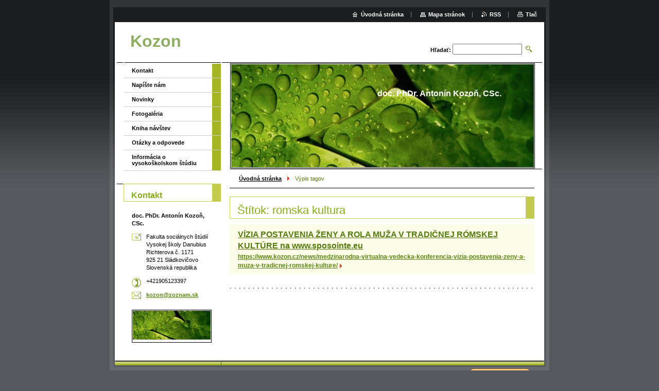

--- FILE ---
content_type: text/html; charset=UTF-8
request_url: https://www.kozon.cz/tags/romska%20kultura/
body_size: 7031
content:
<!--[if lte IE 9]><!DOCTYPE HTML PUBLIC "-//W3C//DTD HTML 4.01 Transitional//EN" "https://www.w3.org/TR/html4/loose.dtd"><![endif]-->
<!DOCTYPE html>

<!--[if IE]><html class="ie" lang="sk"><![endif]-->
<!--[if gt IE 9]><!--> 
<html lang="sk">
<!--<![endif]-->

	<head>
		<!--[if lt IE 8]><meta http-equiv="X-UA-Compatible" content="IE=EmulateIE7"><![endif]--><!--[if IE 8]><meta http-equiv="X-UA-Compatible" content="IE=EmulateIE8"><![endif]--><!--[if IE 9]><meta http-equiv="X-UA-Compatible" content="IE=EmulateIE9"><![endif]-->
		<base href="https://www.kozon.cz/">
  <meta charset="utf-8">
  <meta name="description" content="">
  <meta name="keywords" content="">
  <meta name="generator" content="Webnode">
  <meta name="apple-mobile-web-app-capable" content="yes">
  <meta name="apple-mobile-web-app-status-bar-style" content="black">
  <meta name="format-detection" content="telephone=no">
    <link rel="icon" type="image/svg+xml" href="/favicon.svg" sizes="any">  <link rel="icon" type="image/svg+xml" href="/favicon16.svg" sizes="16x16">  <link rel="icon" href="/favicon.ico"><link rel="canonical" href="https://www.kozon.cz/tags/romska%20kultura/">
<script type="text/javascript">(function(i,s,o,g,r,a,m){i['GoogleAnalyticsObject']=r;i[r]=i[r]||function(){
			(i[r].q=i[r].q||[]).push(arguments)},i[r].l=1*new Date();a=s.createElement(o),
			m=s.getElementsByTagName(o)[0];a.async=1;a.src=g;m.parentNode.insertBefore(a,m)
			})(window,document,'script','//www.google-analytics.com/analytics.js','ga');ga('create', 'UA-797705-6', 'auto',{"name":"wnd_header"});ga('wnd_header.set', 'dimension1', 'W1');ga('wnd_header.set', 'anonymizeIp', true);ga('wnd_header.send', 'pageview');var pageTrackerAllTrackEvent=function(category,action,opt_label,opt_value){ga('send', 'event', category, action, opt_label, opt_value)};</script>
  <link rel="alternate" type="application/rss+xml" href="https://kozon.cz/rss/all.xml" title="">
<!--[if lte IE 9]><style type="text/css">.cke_skin_webnode iframe {vertical-align: baseline !important;}</style><![endif]-->
		<title>Štítok: romska kultura :: Kozon</title>
		<meta name="robots" content="index, follow">
		<meta name="googlebot" content="index, follow">
		<script type="text/javascript" src="https://d11bh4d8fhuq47.cloudfront.net/_system/skins/v9/50000008/js/functions.js"></script>
		<link rel="stylesheet" type="text/css" href="https://d11bh4d8fhuq47.cloudfront.net/_system/skins/v9/50000008/css/style.css" media="screen,handheld,projection">
		<link rel="stylesheet" type="text/css" href="https://d11bh4d8fhuq47.cloudfront.net/_system/skins/v9/50000008/css/print.css" media="print">
	
				<script type="text/javascript">
				/* <![CDATA[ */
					
					if (typeof(RS_CFG) == 'undefined') RS_CFG = new Array();
					RS_CFG['staticServers'] = new Array('https://d11bh4d8fhuq47.cloudfront.net/');
					RS_CFG['skinServers'] = new Array('https://d11bh4d8fhuq47.cloudfront.net/');
					RS_CFG['filesPath'] = 'https://www.kozon.cz/_files/';
					RS_CFG['filesAWSS3Path'] = 'https://7e30e4aeeb.cbaul-cdnwnd.com/7ff72089b67f4b31a5518ae73c57fd66/';
					RS_CFG['lbClose'] = 'Zavrieť';
					RS_CFG['skin'] = 'default';
					if (!RS_CFG['labels']) RS_CFG['labels'] = new Array();
					RS_CFG['systemName'] = 'Webnode';
						
					RS_CFG['responsiveLayout'] = 0;
					RS_CFG['mobileDevice'] = 0;
					RS_CFG['labels']['copyPasteSource'] = 'Viac tu:';
					
				/* ]]> */
				</script><style type="text/css">/* <![CDATA[ */#n5314fy {position: absolute;font-size: 13px !important;font-family: "Arial", helvetica, sans-serif !important;white-space: nowrap;z-index: 2147483647;-webkit-user-select: none;-khtml-user-select: none;-moz-user-select: none;-o-user-select: none;user-select: none;}#c0kcea5talb8 {position: relative;top: -14px;}* html #c0kcea5talb8 { top: -11px; }#c0kcea5talb8 a { text-decoration: none !important; }#c0kcea5talb8 a:hover { text-decoration: underline !important; }#foedeabf {z-index: 2147483647;display: inline-block !important;font-size: 16px;padding: 7px 59px 9px 59px;background: transparent url(https://d11bh4d8fhuq47.cloudfront.net/img/footer/footerButtonWebnodeHover.png?ph=7e30e4aeeb) top left no-repeat;height: 18px;cursor: pointer;}* html #foedeabf { height: 36px; }#foedeabf:hover { background: url(https://d11bh4d8fhuq47.cloudfront.net/img/footer/footerButtonWebnode.png?ph=7e30e4aeeb) top left no-repeat; }#gfhfaa722ad0c40 { display: none; }#hd181c95nfe8q {z-index: 3000;text-align: left !important;position: absolute;height: 88px;font-size: 13px !important;color: #ffffff !important;font-family: "Arial", helvetica, sans-serif !important;overflow: hidden;cursor: pointer;}#hd181c95nfe8q a {color: #ffffff !important;}#vq8a9cfddmlu {color: #36322D !important;text-decoration: none !important;font-weight: bold !important;float: right;height: 31px;position: absolute;top: 19px;right: 15px;cursor: pointer;}#e4db0g88 { float: right; padding-right: 27px; display: block; line-height: 31px; height: 31px; background: url(https://d11bh4d8fhuq47.cloudfront.net/img/footer/footerButton.png?ph=7e30e4aeeb) top right no-repeat; white-space: nowrap; }#cbfeq41dk { position: relative; left: 1px; float: left; display: block; width: 15px; height: 31px; background: url(https://d11bh4d8fhuq47.cloudfront.net/img/footer/footerButton.png?ph=7e30e4aeeb) top left no-repeat; }#vq8a9cfddmlu:hover { color: #36322D !important; text-decoration: none !important; }#vq8a9cfddmlu:hover #e4db0g88 { background: url(https://d11bh4d8fhuq47.cloudfront.net/img/footer/footerButtonHover.png?ph=7e30e4aeeb) top right no-repeat; }#vq8a9cfddmlu:hover #cbfeq41dk { background: url(https://d11bh4d8fhuq47.cloudfront.net/img/footer/footerButtonHover.png?ph=7e30e4aeeb) top left no-repeat; }#f607g2g7g9f {padding-right: 11px;padding-right: 11px;float: right;height: 60px;padding-top: 18px;background: url(https://d11bh4d8fhuq47.cloudfront.net/img/footer/footerBubble.png?ph=7e30e4aeeb) top right no-repeat;}#dipexta16bg41ii {float: left;width: 18px;height: 78px;background: url(https://d11bh4d8fhuq47.cloudfront.net/img/footer/footerBubble.png?ph=7e30e4aeeb) top left no-repeat;}* html #foedeabf { filter: progid:DXImageTransform.Microsoft.AlphaImageLoader(src='https://d11bh4d8fhuq47.cloudfront.net/img/footer/footerButtonWebnode.png?ph=7e30e4aeeb'); background: transparent; }* html #foedeabf:hover { filter: progid:DXImageTransform.Microsoft.AlphaImageLoader(src='https://d11bh4d8fhuq47.cloudfront.net/img/footer/footerButtonWebnodeHover.png?ph=7e30e4aeeb'); background: transparent; }* html #f607g2g7g9f { height: 78px; background-image: url(https://d11bh4d8fhuq47.cloudfront.net/img/footer/footerBubbleIE6.png?ph=7e30e4aeeb);  }* html #dipexta16bg41ii { background-image: url(https://d11bh4d8fhuq47.cloudfront.net/img/footer/footerBubbleIE6.png?ph=7e30e4aeeb);  }* html #e4db0g88 { background-image: url(https://d11bh4d8fhuq47.cloudfront.net/img/footer/footerButtonIE6.png?ph=7e30e4aeeb); }* html #cbfeq41dk { background-image: url(https://d11bh4d8fhuq47.cloudfront.net/img/footer/footerButtonIE6.png?ph=7e30e4aeeb); }* html #vq8a9cfddmlu:hover #rbcGrSigTryButtonRight { background-image: url(https://d11bh4d8fhuq47.cloudfront.net/img/footer/footerButtonHoverIE6.png?ph=7e30e4aeeb);  }* html #vq8a9cfddmlu:hover #rbcGrSigTryButtonLeft { background-image: url(https://d11bh4d8fhuq47.cloudfront.net/img/footer/footerButtonHoverIE6.png?ph=7e30e4aeeb);  }/* ]]> */</style><script type="text/javascript" src="https://d11bh4d8fhuq47.cloudfront.net/_system/client/js/compressed/frontend.package.1-3-108.js?ph=7e30e4aeeb"></script><style type="text/css"></style></head>

	<body>
		<div id="pageOut">

			<div id="pageIn">

				<div id="wrapper" class="twoColumns">

					<div id="header">

						<div id="logo"><a href="home/" title="Prejsť na úvodnú stránku."><span id="rbcSystemIdentifierLogo">Kozon</span></a></div>
						<script type="text/javascript"> /* <![CDATA[ */ logoCentering(); /* ]]> */ </script>
						
						<div id="languageSelect"></div>			

						<hr class="noDis">



						<div id="search">

		<form action="/search/" method="get" id="fulltextSearch">

								<fieldset>
									<legend>Vyhľadávanie</legend>
									<label for="fulltextSearchText">Hľadať:</label>
									<input type="text" id="fulltextSearchText" name="text" value="">
									<input class="submit" type="image" src="https://d11bh4d8fhuq47.cloudfront.net/_system/skins/v9/50000008/img/search.png" alt="Hľadať">
								</fieldset>

		</form>

						</div><!-- / id="search" -->

		
					</div><!-- / id="header" -->

					<div id="mainOut">

						<div id="illustration">

							<span><span><img src="https://d11bh4d8fhuq47.cloudfront.net/_system/skins/v9/50000008/img/illustration.jpg?ph=7e30e4aeeb" width="588" height="200" alt=""></span></span>
							<h3><span id="rbcCompanySlogan" class="rbcNoStyleSpan">doc. PhDr. Antonín Kozoň, CSc.</span></h3>

							<hr class="noDis">

						</div><!-- / id="illustration" -->

						<div id="mainIn">

							<div id="navigator">

								<div id="pageNavigator" class="rbcContentBlock"><p><a class="navFirstPage" href="/home/">Úvodná stránka</a><span><span> &gt; </span></span><span id="navCurrentPage">Výpis tagov</span></p><hr class="noDis"></div>
							</div><!-- / id="navigator" -->

							<div class="container">

								<!-- MIDDLE BAR ~ MAIN AREA -->
								<div class="content middleBar">

								<div class="box list tagSearch">									<h1>Štítok: romska kultura</h1>											<div class="item mode-1">										<h2 class="heading"><a href="https://www.kozon.cz/news/medzinarodna-virtualna-vedecka-konferencia-vizia-postavenia-zeny-a-muza-v-tradicnej-romskej-kulture/" rel="nofollow">VÍZIA POSTAVENIA ŽENY A ROLA MUŽA V TRADIČNEJ RÓMSKEJ KULTÚRE na www.sposointe.eu</a></h2>										<p class="link"><a href="https://www.kozon.cz/news/medzinarodna-virtualna-vedecka-konferencia-vizia-postavenia-zeny-a-muza-v-tradicnej-romskej-kulture/" rel="nofollow">https://www.kozon.cz/news/medzinarodna-virtualna-vedecka-konferencia-vizia-postavenia-zeny-a-muza-v-tradicnej-romskej-kulture/</a></p>									</div><!-- / class="item mode-1" -->											<p class="noDis">&mdash;&mdash;&mdash;&mdash;&mdash;</p>									<div class="pagination">																														<div class="cleaner"><!-- / FLOAT CLEAR --></div>									</div><!-- / class="pagination" -->									<hr class="noDis">								</div><!-- / class="box list tagSearch" -->		
								</div><!-- / class="content middleBar" -->
								<!-- / MIDDLE BAR ~ MAIN AREA -->

								<div class="cleaner"><!-- / FLOAT CLEAR --></div>

							</div><!-- / class="container" -->

						</div><!-- / id="mainIn" -->

					</div><!-- / id="mainOut" -->

					<!-- LEFT BAR -->
					<div class="sidebar leftBar">


<ul class="menu">
	<li class="first"><a href="/kontakt/">Kontakt</a></li>
	<li><a href="/napiste-nam/">Napíšte nám</a></li>
	<li><a href="/novinky/">Novinky</a></li>
	<li><a href="/fotogaleria/">Fotogaléria</a></li>
	<li><a href="/kniha-navstev/">Kniha návštev</a></li>
	<li><a href="/otazky-a-odpovede/">Otázky a odpovede</a></li>
	<li class="last"><a href="/informacia-o-vysokoskolskom-studiu/">Informácia o vysokoškolskom štúdiu</a></li>
</ul>			




								<div class="box contact">

									<h2>Kontakt</h2>

		

									<address>
										<strong>doc. PhDr. Antonín Kozoň, CSc.</strong>
										<br class="noDis">
										

										<br class="noDis">
										<span class="address">
Fakulta sociálnych štúdií Vysokej školy Danubius<br />
Richterova č. 1171<br />
925 21 Sládkovičovo<br />
Slovenská republika
										</span>

	
										

										<br class="noDis">
										<span class="phone">
+421905123397
										</span>

	
										

										<br class="noDis">
										<span class="email">
											<a href="&#109;&#97;&#105;&#108;&#116;&#111;:&#107;&#111;&#122;&#111;&#110;&#64;&#122;&#111;&#122;&#110;&#97;&#109;&#46;&#115;&#107;"><span id="rbcContactEmail">&#107;&#111;&#122;&#111;&#110;&#64;&#122;&#111;&#122;&#110;&#97;&#109;&#46;&#115;&#107;</span></a>
										</span>

	
									</address>
									

									<br class="noDis">
									<span class="image"><img src="https://d11bh4d8fhuq47.cloudfront.net/_system/skins/v9/50000008/img/contact.jpg" width="151" height="56" alt=""></span>

	

		

									<div class="cleaner"><!-- / FLOAT CLEAR --></div>

									<hr class="noDis">

								</div><!-- / class="box contact" -->


					



					</div><!-- / class="sidebar leftBar" -->
					<!-- / LEFT BAR -->

					<div class="cleaner"><!-- / FLOAT CLEAR --></div>

					<ul id="quick"><li class="homepage"><a href="home/" title="Prejsť na úvodnú stránku.">Úvodná stránka</a></li><li class="sitemap"><a href="/sitemap/" title="Prejsť na mapu stránok.">Mapa stránok</a></li><li class="rss"><a href="/rss/" title="RSS kanály">RSS</a></li><li class="print"><a href="#" onclick="window.print(); return false;" title="Vytlačiť stránku">Tlač</a></li></ul><!-- / id="quick" -->
					<hr class="noDis">

				</div><!-- / id="wrapper" class="twoColumns" -->

				<div id="footer">
					<p><span id="rbcFooterText" class="rbcNoStyleSpan">© 2009 Všetky práva vyhradené. </span><!-- --></p>
					<span class="signature"><span class="rbcSignatureText"><a href="https://www.webnode.sk?utm_source=text&amp;utm_medium=footer&amp;utm_campaign=free1" rel="nofollow">Vytvorte si web stránku zdarma!</a><a id="foedeabf" href="https://www.webnode.sk?utm_source=button&amp;utm_medium=footer&amp;utm_campaign=free1" rel="nofollow"><span id="gfhfaa722ad0c40">Webnode</span></a></span></span>
				</div><!-- / id="footer" -->

			</div><!-- / id="pageIn" -->

		</div><!-- / id="pageOut" -->

		<script type="text/javascript">
			/* <![CDATA[ */

				RubicusFrontendIns.addObserver
				({

					onContentChange: function ()
					{
						logoCentering();

						RubicusFrontendIns.faqInit('faq', 'answerBlock');
					},

					onStartSlideshow: function()
					{
						$('slideshowControl').innerHTML	= 'Pozastaviť prezentáciu';
						$('slideshowControl').title			= 'Pozastaviť automatické prechádzanie obrázkov';
						$('slideshowControl').onclick		= RubicusFrontendIns.stopSlideshow.bind(RubicusFrontendIns);
					},

					onStopSlideshow: function()
					{
						$('slideshowControl').innerHTML	= 'Spustiť prezentáciu';
						$('slideshowControl').title			= 'Spustiť automatické prechádzanie obrázkov';
						$('slideshowControl').onclick		= RubicusFrontendIns.startSlideshow.bind(RubicusFrontendIns);
					},

					onShowImage: function()
					{
						if (RubicusFrontendIns.isSlideshowMode())
						{
							$('slideshowControl').innerHTML	= 'Pozastaviť prezentáciu';
							$('slideshowControl').title			= 'Pozastaviť automatické prechádzanie obrázkov';
							$('slideshowControl').onclick		= RubicusFrontendIns.stopSlideshow.bind(RubicusFrontendIns);
						}
					}

				});

				RubicusFrontendIns.faqInit('faq', 'answerBlock');

				RubicusFrontendIns.addFileToPreload('https://d11bh4d8fhuq47.cloudfront.net/_system/skins/v9/50000008/img/loading.gif');
				RubicusFrontendIns.addFileToPreload('https://d11bh4d8fhuq47.cloudfront.net/_system/skins/v9/50000008/img/loading_poll.gif');

			/* ]]> */
		</script>

	<div id="rbcFooterHtml"></div><div style="display: none;" id="n5314fy"><span id="c0kcea5talb8">&nbsp;</span></div><div id="hd181c95nfe8q" style="display: none;"><a href="https://www.webnode.sk?utm_source=window&amp;utm_medium=footer&amp;utm_campaign=free1" rel="nofollow"><div id="dipexta16bg41ii"><!-- / --></div><div id="f607g2g7g9f"><div><strong id="af0h59khhj">Webnode, inovatívna tvorba webstránok</strong><br /><span id="c4629h0bdhirg">Získajte podmanivú webstránku zdarma!</span></div><span id="vq8a9cfddmlu"><span id="cbfeq41dk"><!-- / --></span><span id="e4db0g88">Začnite</span></span></div></a></div><script type="text/javascript">/* <![CDATA[ */var dq0k6h821ab88 = {sig: $('n5314fy'),prefix: $('c0kcea5talb8'),btn : $('foedeabf'),win : $('hd181c95nfe8q'),winLeft : $('dipexta16bg41ii'),winLeftT : $('m4gevq9g'),winLeftB : $('j5a4ff64'),winRght : $('f607g2g7g9f'),winRghtT : $('c5fg3e7forv4y'),winRghtB : $('chj8p3aflec'),tryBtn : $('vq8a9cfddmlu'),tryLeft : $('cbfeq41dk'),tryRght : $('e4db0g88'),text : $('c4629h0bdhirg'),title : $('af0h59khhj')};dq0k6h821ab88.sig.appendChild(dq0k6h821ab88.btn);var fa006kh966a=0,jatilb51of24k=0,giebb48hm4sal=0,e3geee68,m85ell1fj=$$('.rbcSignatureText')[0],fcc4g9afcr0i8h=false,ge5h9madxcf;function iu94jpwx5(){if (!fcc4g9afcr0i8h && pageTrackerAllTrackEvent){pageTrackerAllTrackEvent('Signature','Window show - web',dq0k6h821ab88.sig.getElementsByTagName('a')[0].innerHTML);fcc4g9afcr0i8h=true;}dq0k6h821ab88.win.show();giebb48hm4sal=dq0k6h821ab88.tryLeft.offsetWidth+dq0k6h821ab88.tryRght.offsetWidth+1;dq0k6h821ab88.tryBtn.style.width=parseInt(giebb48hm4sal)+'px';dq0k6h821ab88.text.parentNode.style.width = '';dq0k6h821ab88.winRght.style.width=parseInt(20+giebb48hm4sal+Math.max(dq0k6h821ab88.text.offsetWidth,dq0k6h821ab88.title.offsetWidth))+'px';dq0k6h821ab88.win.style.width=parseInt(dq0k6h821ab88.winLeft.offsetWidth+dq0k6h821ab88.winRght.offsetWidth)+'px';var wl=dq0k6h821ab88.sig.offsetLeft+dq0k6h821ab88.btn.offsetLeft+dq0k6h821ab88.btn.offsetWidth-dq0k6h821ab88.win.offsetWidth+12;if (wl<10){wl=10;}dq0k6h821ab88.win.style.left=parseInt(wl)+'px';dq0k6h821ab88.win.style.top=parseInt(jatilb51of24k-dq0k6h821ab88.win.offsetHeight)+'px';clearTimeout(e3geee68);}function i9kp3hlgh(){e3geee68=setTimeout('dq0k6h821ab88.win.hide()',1000);}function a4eds9p1b(){var ph = RubicusFrontendIns.photoDetailHandler.lightboxFixed?document.getElementsByTagName('body')[0].offsetHeight/2:RubicusFrontendIns.getPageSize().pageHeight;dq0k6h821ab88.sig.show();fa006kh966a=0;jatilb51of24k=0;if (m85ell1fj&&m85ell1fj.offsetParent){var obj=m85ell1fj;do{fa006kh966a+=obj.offsetLeft;jatilb51of24k+=obj.offsetTop;} while (obj = obj.offsetParent);}if ($('rbcFooterText')){dq0k6h821ab88.sig.style.color = $('rbcFooterText').getStyle('color');dq0k6h821ab88.sig.getElementsByTagName('a')[0].style.color = $('rbcFooterText').getStyle('color');}dq0k6h821ab88.sig.style.width=parseInt(dq0k6h821ab88.prefix.offsetWidth+dq0k6h821ab88.btn.offsetWidth)+'px';if (fa006kh966a<0||fa006kh966a>document.body.offsetWidth){fa006kh966a=(document.body.offsetWidth-dq0k6h821ab88.sig.offsetWidth)/2;}if (fa006kh966a>(document.body.offsetWidth*0.55)){dq0k6h821ab88.sig.style.left=parseInt(fa006kh966a+(m85ell1fj?m85ell1fj.offsetWidth:0)-dq0k6h821ab88.sig.offsetWidth)+'px';}else{dq0k6h821ab88.sig.style.left=parseInt(fa006kh966a)+'px';}if (jatilb51of24k<=0 || RubicusFrontendIns.photoDetailHandler.lightboxFixed){jatilb51of24k=ph-5-dq0k6h821ab88.sig.offsetHeight;}dq0k6h821ab88.sig.style.top=parseInt(jatilb51of24k-5)+'px';}function b660bn974(){if (ge5h9madxcf){clearTimeout(ge5h9madxcf);}ge5h9madxcf = setTimeout('a4eds9p1b()', 10);}Event.observe(window,'load',function(){if (dq0k6h821ab88.win&&dq0k6h821ab88.btn){if (m85ell1fj){if (m85ell1fj.getElementsByTagName("a").length > 0){dq0k6h821ab88.prefix.innerHTML = m85ell1fj.innerHTML + '&nbsp;';}else{dq0k6h821ab88.prefix.innerHTML = '<a href="https://www.webnode.sk?utm_source=text&amp;utm_medium=footer&amp;utm_content=sk-web-2&amp;utm_campaign=signature" rel="nofollow">'+m85ell1fj.innerHTML + '</a>&nbsp;';}m85ell1fj.style.visibility='hidden';}else{if (pageTrackerAllTrackEvent){pageTrackerAllTrackEvent('Signature','Missing rbcSignatureText','www.kozon.cz');}}a4eds9p1b();setTimeout(a4eds9p1b, 500);setTimeout(a4eds9p1b, 1000);setTimeout(a4eds9p1b, 5000);Event.observe(dq0k6h821ab88.btn,'mouseover',iu94jpwx5);Event.observe(dq0k6h821ab88.win,'mouseover',iu94jpwx5);Event.observe(dq0k6h821ab88.btn,'mouseout',i9kp3hlgh);Event.observe(dq0k6h821ab88.win,'mouseout',i9kp3hlgh);Event.observe(dq0k6h821ab88.win,'click',function(){if (pageTrackerAllTrackEvent){pageTrackerAllTrackEvent('Signature','Window click - web','Webnode, inovatívna tvorba webstránok',2);}document/*e7k84fn3ges2n*/.location.href='https://www.webnode.sk?utm_source=window&utm_medium=footer&utm_content=sk-web-2&utm_campaign=signature';});Event.observe(window, 'resize', b660bn974);Event.observe(document.body, 'resize', b660bn974);RubicusFrontendIns.addObserver({onResize: b660bn974});RubicusFrontendIns.addObserver({onContentChange: b660bn974});RubicusFrontendIns.addObserver({onLightboxUpdate: a4eds9p1b});Event.observe(dq0k6h821ab88.btn, 'click', function(){if (pageTrackerAllTrackEvent){pageTrackerAllTrackEvent('Signature','Button click - web',dq0k6h821ab88.sig.getElementsByTagName('a')[0].innerHTML);}});Event.observe(dq0k6h821ab88.tryBtn, 'click', function(){if (pageTrackerAllTrackEvent){pageTrackerAllTrackEvent('Signature','Try Button click - web','Webnode, inovatívna tvorba webstránok',2);}});}});RubicusFrontendIns.addFileToPreload('https://d11bh4d8fhuq47.cloudfront.net/img/footer/footerButtonWebnode.png?ph=7e30e4aeeb');RubicusFrontendIns.addFileToPreload('https://d11bh4d8fhuq47.cloudfront.net/img/footer/footerButton.png?ph=7e30e4aeeb');RubicusFrontendIns.addFileToPreload('https://d11bh4d8fhuq47.cloudfront.net/img/footer/footerButtonHover.png?ph=7e30e4aeeb');RubicusFrontendIns.addFileToPreload('https://d11bh4d8fhuq47.cloudfront.net/img/footer/footerBubble.png?ph=7e30e4aeeb');if (Prototype.Browser.IE){RubicusFrontendIns.addFileToPreload('https://d11bh4d8fhuq47.cloudfront.net/img/footer/footerBubbleIE6.png?ph=7e30e4aeeb');RubicusFrontendIns.addFileToPreload('https://d11bh4d8fhuq47.cloudfront.net/img/footer/footerButtonHoverIE6.png?ph=7e30e4aeeb');}RubicusFrontendIns.copyLink = 'https://www.webnode.sk';RS_CFG['labels']['copyPasteBackLink'] = 'Vytvorte si vlastné stránky zadarmo:';/* ]]> */</script><script type="text/javascript">var keenTrackerCmsTrackEvent=function(id){if(typeof _jsTracker=="undefined" || !_jsTracker){return false;};try{var name=_keenEvents[id];var keenEvent={user:{u:_keenData.u,p:_keenData.p,lc:_keenData.lc,t:_keenData.t},action:{identifier:id,name:name,category:'cms',platform:'WND1',version:'2.1.157'},browser:{url:location.href,ua:navigator.userAgent,referer_url:document.referrer,resolution:screen.width+'x'+screen.height,ip:'18.118.49.3'}};_jsTracker.jsonpSubmit('PROD',keenEvent,function(err,res){});}catch(err){console.log(err)};};</script></body>

</html>
